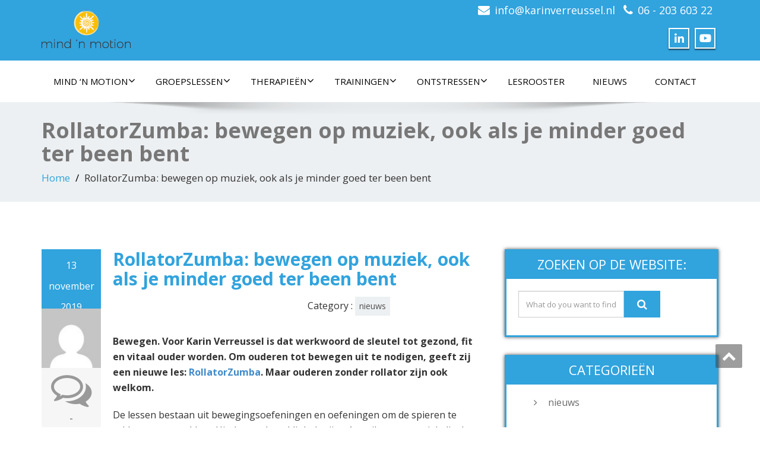

--- FILE ---
content_type: text/html; charset=UTF-8
request_url: https://www.karinverreussel.nl/rollatorzumba-bewegen-op-muziek-ook-als-je-minder-goed-ter-been-bent/
body_size: 12785
content:
<!DOCTYPE html>
<!--[if lt IE 7]>
    <html class="no-js lt-ie9 lt-ie8 lt-ie7"> <![endif]-->
    <!--[if IE 7]>
    <html class="no-js lt-ie9 lt-ie8"> <![endif]-->
    <!--[if IE 8]>
    <html class="no-js lt-ie9"> <![endif]-->
    <!--[if gt IE 8]><!-->
<html lang="nl-NL"><!--<![endif]-->
<head>
	<meta http-equiv="X-UA-Compatible" content="IE=edge">
    <meta name="viewport" content="width=device-width, initial-scale=1.0">  
    <meta charset="UTF-8" />	
	<meta name='robots' content='index, follow, max-image-preview:large, max-snippet:-1, max-video-preview:-1' />

	<!-- This site is optimized with the Yoast SEO plugin v22.7 - https://yoast.com/wordpress/plugins/seo/ -->
	<title>RollatorZumba: bewegen op muziek, ook als je minder goed ter been bent - Karin Verreussel</title>
	<meta name="description" content="Om ouderen tot bewegen uit te nodigen, geeft Karin Verreussel een nieuwe les: RollatorZumba." />
	<link rel="canonical" href="https://www.karinverreussel.nl/rollatorzumba-bewegen-op-muziek-ook-als-je-minder-goed-ter-been-bent/" />
	<meta property="og:locale" content="nl_NL" />
	<meta property="og:type" content="article" />
	<meta property="og:title" content="RollatorZumba: bewegen op muziek, ook als je minder goed ter been bent - Karin Verreussel" />
	<meta property="og:description" content="Om ouderen tot bewegen uit te nodigen, geeft Karin Verreussel een nieuwe les: RollatorZumba." />
	<meta property="og:url" content="https://www.karinverreussel.nl/rollatorzumba-bewegen-op-muziek-ook-als-je-minder-goed-ter-been-bent/" />
	<meta property="og:site_name" content="Karin Verreussel" />
	<meta property="article:published_time" content="2019-11-13T19:16:23+00:00" />
	<meta property="article:modified_time" content="2020-01-22T21:12:27+00:00" />
	<meta name="author" content="admin" />
	<meta name="twitter:card" content="summary_large_image" />
	<meta name="twitter:label1" content="Geschreven door" />
	<meta name="twitter:data1" content="admin" />
	<meta name="twitter:label2" content="Geschatte leestijd" />
	<meta name="twitter:data2" content="3 minuten" />
	<script type="application/ld+json" class="yoast-schema-graph">{"@context":"https://schema.org","@graph":[{"@type":"Article","@id":"https://www.karinverreussel.nl/rollatorzumba-bewegen-op-muziek-ook-als-je-minder-goed-ter-been-bent/#article","isPartOf":{"@id":"https://www.karinverreussel.nl/rollatorzumba-bewegen-op-muziek-ook-als-je-minder-goed-ter-been-bent/"},"author":{"name":"admin","@id":"https://www.karinverreussel.nl/#/schema/person/661f856ba04fb520afe67730ecc8361d"},"headline":"RollatorZumba: bewegen op muziek, ook als je minder goed ter been bent","datePublished":"2019-11-13T19:16:23+00:00","dateModified":"2020-01-22T21:12:27+00:00","mainEntityOfPage":{"@id":"https://www.karinverreussel.nl/rollatorzumba-bewegen-op-muziek-ook-als-je-minder-goed-ter-been-bent/"},"wordCount":536,"publisher":{"@id":"https://www.karinverreussel.nl/#organization"},"articleSection":["nieuws"],"inLanguage":"nl-NL"},{"@type":"WebPage","@id":"https://www.karinverreussel.nl/rollatorzumba-bewegen-op-muziek-ook-als-je-minder-goed-ter-been-bent/","url":"https://www.karinverreussel.nl/rollatorzumba-bewegen-op-muziek-ook-als-je-minder-goed-ter-been-bent/","name":"RollatorZumba: bewegen op muziek, ook als je minder goed ter been bent - Karin Verreussel","isPartOf":{"@id":"https://www.karinverreussel.nl/#website"},"datePublished":"2019-11-13T19:16:23+00:00","dateModified":"2020-01-22T21:12:27+00:00","description":"Om ouderen tot bewegen uit te nodigen, geeft Karin Verreussel een nieuwe les: RollatorZumba.","breadcrumb":{"@id":"https://www.karinverreussel.nl/rollatorzumba-bewegen-op-muziek-ook-als-je-minder-goed-ter-been-bent/#breadcrumb"},"inLanguage":"nl-NL","potentialAction":[{"@type":"ReadAction","target":["https://www.karinverreussel.nl/rollatorzumba-bewegen-op-muziek-ook-als-je-minder-goed-ter-been-bent/"]}]},{"@type":"BreadcrumbList","@id":"https://www.karinverreussel.nl/rollatorzumba-bewegen-op-muziek-ook-als-je-minder-goed-ter-been-bent/#breadcrumb","itemListElement":[{"@type":"ListItem","position":1,"name":"Home","item":"https://www.karinverreussel.nl/"},{"@type":"ListItem","position":2,"name":"Nieuws","item":"https://www.karinverreussel.nl/nieuws/"},{"@type":"ListItem","position":3,"name":"RollatorZumba: bewegen op muziek, ook als je minder goed ter been bent"}]},{"@type":"WebSite","@id":"https://www.karinverreussel.nl/#website","url":"https://www.karinverreussel.nl/","name":"Karin Verreussel","description":"","publisher":{"@id":"https://www.karinverreussel.nl/#organization"},"potentialAction":[{"@type":"SearchAction","target":{"@type":"EntryPoint","urlTemplate":"https://www.karinverreussel.nl/?s={search_term_string}"},"query-input":"required name=search_term_string"}],"inLanguage":"nl-NL"},{"@type":"Organization","@id":"https://www.karinverreussel.nl/#organization","name":"Mind 'n Motion","url":"https://www.karinverreussel.nl/","logo":{"@type":"ImageObject","inLanguage":"nl-NL","@id":"https://www.karinverreussel.nl/#/schema/logo/image/","url":"https://www.karinverreussel.nl/wp-content/uploads/2017/07/cropped-MindMotion-logo-klein2.png","contentUrl":"https://www.karinverreussel.nl/wp-content/uploads/2017/07/cropped-MindMotion-logo-klein2.png","width":150,"height":100,"caption":"Mind 'n Motion"},"image":{"@id":"https://www.karinverreussel.nl/#/schema/logo/image/"}},{"@type":"Person","@id":"https://www.karinverreussel.nl/#/schema/person/661f856ba04fb520afe67730ecc8361d","name":"admin","image":{"@type":"ImageObject","inLanguage":"nl-NL","@id":"https://www.karinverreussel.nl/#/schema/person/image/","url":"https://secure.gravatar.com/avatar/32271729b45cb7609de9756c68f91941?s=96&d=mm&r=g","contentUrl":"https://secure.gravatar.com/avatar/32271729b45cb7609de9756c68f91941?s=96&d=mm&r=g","caption":"admin"},"sameAs":["http://www.bartdewit.nl"],"url":"https://www.karinverreussel.nl/author/bart/"}]}</script>
	<!-- / Yoast SEO plugin. -->


<link rel='dns-prefetch' href='//fonts.googleapis.com' />
<link rel="alternate" type="application/rss+xml" title="Karin Verreussel &raquo; feed" href="https://www.karinverreussel.nl/feed/" />
<link rel="alternate" type="application/rss+xml" title="Karin Verreussel &raquo; reactiesfeed" href="https://www.karinverreussel.nl/comments/feed/" />
<script type="text/javascript">
/* <![CDATA[ */
window._wpemojiSettings = {"baseUrl":"https:\/\/s.w.org\/images\/core\/emoji\/15.0.3\/72x72\/","ext":".png","svgUrl":"https:\/\/s.w.org\/images\/core\/emoji\/15.0.3\/svg\/","svgExt":".svg","source":{"concatemoji":"https:\/\/www.karinverreussel.nl\/wp-includes\/js\/wp-emoji-release.min.js?ver=6.5.7"}};
/*! This file is auto-generated */
!function(i,n){var o,s,e;function c(e){try{var t={supportTests:e,timestamp:(new Date).valueOf()};sessionStorage.setItem(o,JSON.stringify(t))}catch(e){}}function p(e,t,n){e.clearRect(0,0,e.canvas.width,e.canvas.height),e.fillText(t,0,0);var t=new Uint32Array(e.getImageData(0,0,e.canvas.width,e.canvas.height).data),r=(e.clearRect(0,0,e.canvas.width,e.canvas.height),e.fillText(n,0,0),new Uint32Array(e.getImageData(0,0,e.canvas.width,e.canvas.height).data));return t.every(function(e,t){return e===r[t]})}function u(e,t,n){switch(t){case"flag":return n(e,"\ud83c\udff3\ufe0f\u200d\u26a7\ufe0f","\ud83c\udff3\ufe0f\u200b\u26a7\ufe0f")?!1:!n(e,"\ud83c\uddfa\ud83c\uddf3","\ud83c\uddfa\u200b\ud83c\uddf3")&&!n(e,"\ud83c\udff4\udb40\udc67\udb40\udc62\udb40\udc65\udb40\udc6e\udb40\udc67\udb40\udc7f","\ud83c\udff4\u200b\udb40\udc67\u200b\udb40\udc62\u200b\udb40\udc65\u200b\udb40\udc6e\u200b\udb40\udc67\u200b\udb40\udc7f");case"emoji":return!n(e,"\ud83d\udc26\u200d\u2b1b","\ud83d\udc26\u200b\u2b1b")}return!1}function f(e,t,n){var r="undefined"!=typeof WorkerGlobalScope&&self instanceof WorkerGlobalScope?new OffscreenCanvas(300,150):i.createElement("canvas"),a=r.getContext("2d",{willReadFrequently:!0}),o=(a.textBaseline="top",a.font="600 32px Arial",{});return e.forEach(function(e){o[e]=t(a,e,n)}),o}function t(e){var t=i.createElement("script");t.src=e,t.defer=!0,i.head.appendChild(t)}"undefined"!=typeof Promise&&(o="wpEmojiSettingsSupports",s=["flag","emoji"],n.supports={everything:!0,everythingExceptFlag:!0},e=new Promise(function(e){i.addEventListener("DOMContentLoaded",e,{once:!0})}),new Promise(function(t){var n=function(){try{var e=JSON.parse(sessionStorage.getItem(o));if("object"==typeof e&&"number"==typeof e.timestamp&&(new Date).valueOf()<e.timestamp+604800&&"object"==typeof e.supportTests)return e.supportTests}catch(e){}return null}();if(!n){if("undefined"!=typeof Worker&&"undefined"!=typeof OffscreenCanvas&&"undefined"!=typeof URL&&URL.createObjectURL&&"undefined"!=typeof Blob)try{var e="postMessage("+f.toString()+"("+[JSON.stringify(s),u.toString(),p.toString()].join(",")+"));",r=new Blob([e],{type:"text/javascript"}),a=new Worker(URL.createObjectURL(r),{name:"wpTestEmojiSupports"});return void(a.onmessage=function(e){c(n=e.data),a.terminate(),t(n)})}catch(e){}c(n=f(s,u,p))}t(n)}).then(function(e){for(var t in e)n.supports[t]=e[t],n.supports.everything=n.supports.everything&&n.supports[t],"flag"!==t&&(n.supports.everythingExceptFlag=n.supports.everythingExceptFlag&&n.supports[t]);n.supports.everythingExceptFlag=n.supports.everythingExceptFlag&&!n.supports.flag,n.DOMReady=!1,n.readyCallback=function(){n.DOMReady=!0}}).then(function(){return e}).then(function(){var e;n.supports.everything||(n.readyCallback(),(e=n.source||{}).concatemoji?t(e.concatemoji):e.wpemoji&&e.twemoji&&(t(e.twemoji),t(e.wpemoji)))}))}((window,document),window._wpemojiSettings);
/* ]]> */
</script>
<style id='wp-emoji-styles-inline-css' type='text/css'>

	img.wp-smiley, img.emoji {
		display: inline !important;
		border: none !important;
		box-shadow: none !important;
		height: 1em !important;
		width: 1em !important;
		margin: 0 0.07em !important;
		vertical-align: -0.1em !important;
		background: none !important;
		padding: 0 !important;
	}
</style>
<style id='wp-block-library-inline-css' type='text/css'>
:root{--wp-admin-theme-color:#007cba;--wp-admin-theme-color--rgb:0,124,186;--wp-admin-theme-color-darker-10:#006ba1;--wp-admin-theme-color-darker-10--rgb:0,107,161;--wp-admin-theme-color-darker-20:#005a87;--wp-admin-theme-color-darker-20--rgb:0,90,135;--wp-admin-border-width-focus:2px;--wp-block-synced-color:#7a00df;--wp-block-synced-color--rgb:122,0,223;--wp-bound-block-color:#9747ff}@media (min-resolution:192dpi){:root{--wp-admin-border-width-focus:1.5px}}.wp-element-button{cursor:pointer}:root{--wp--preset--font-size--normal:16px;--wp--preset--font-size--huge:42px}:root .has-very-light-gray-background-color{background-color:#eee}:root .has-very-dark-gray-background-color{background-color:#313131}:root .has-very-light-gray-color{color:#eee}:root .has-very-dark-gray-color{color:#313131}:root .has-vivid-green-cyan-to-vivid-cyan-blue-gradient-background{background:linear-gradient(135deg,#00d084,#0693e3)}:root .has-purple-crush-gradient-background{background:linear-gradient(135deg,#34e2e4,#4721fb 50%,#ab1dfe)}:root .has-hazy-dawn-gradient-background{background:linear-gradient(135deg,#faaca8,#dad0ec)}:root .has-subdued-olive-gradient-background{background:linear-gradient(135deg,#fafae1,#67a671)}:root .has-atomic-cream-gradient-background{background:linear-gradient(135deg,#fdd79a,#004a59)}:root .has-nightshade-gradient-background{background:linear-gradient(135deg,#330968,#31cdcf)}:root .has-midnight-gradient-background{background:linear-gradient(135deg,#020381,#2874fc)}.has-regular-font-size{font-size:1em}.has-larger-font-size{font-size:2.625em}.has-normal-font-size{font-size:var(--wp--preset--font-size--normal)}.has-huge-font-size{font-size:var(--wp--preset--font-size--huge)}.has-text-align-center{text-align:center}.has-text-align-left{text-align:left}.has-text-align-right{text-align:right}#end-resizable-editor-section{display:none}.aligncenter{clear:both}.items-justified-left{justify-content:flex-start}.items-justified-center{justify-content:center}.items-justified-right{justify-content:flex-end}.items-justified-space-between{justify-content:space-between}.screen-reader-text{border:0;clip:rect(1px,1px,1px,1px);-webkit-clip-path:inset(50%);clip-path:inset(50%);height:1px;margin:-1px;overflow:hidden;padding:0;position:absolute;width:1px;word-wrap:normal!important}.screen-reader-text:focus{background-color:#ddd;clip:auto!important;-webkit-clip-path:none;clip-path:none;color:#444;display:block;font-size:1em;height:auto;left:5px;line-height:normal;padding:15px 23px 14px;text-decoration:none;top:5px;width:auto;z-index:100000}html :where(.has-border-color){border-style:solid}html :where([style*=border-top-color]){border-top-style:solid}html :where([style*=border-right-color]){border-right-style:solid}html :where([style*=border-bottom-color]){border-bottom-style:solid}html :where([style*=border-left-color]){border-left-style:solid}html :where([style*=border-width]){border-style:solid}html :where([style*=border-top-width]){border-top-style:solid}html :where([style*=border-right-width]){border-right-style:solid}html :where([style*=border-bottom-width]){border-bottom-style:solid}html :where([style*=border-left-width]){border-left-style:solid}html :where(img[class*=wp-image-]){height:auto;max-width:100%}:where(figure){margin:0 0 1em}html :where(.is-position-sticky){--wp-admin--admin-bar--position-offset:var(--wp-admin--admin-bar--height,0px)}@media screen and (max-width:600px){html :where(.is-position-sticky){--wp-admin--admin-bar--position-offset:0px}}
</style>
<style id='classic-theme-styles-inline-css' type='text/css'>
/*! This file is auto-generated */
.wp-block-button__link{color:#fff;background-color:#32373c;border-radius:9999px;box-shadow:none;text-decoration:none;padding:calc(.667em + 2px) calc(1.333em + 2px);font-size:1.125em}.wp-block-file__button{background:#32373c;color:#fff;text-decoration:none}
</style>
<link rel='stylesheet' id='enigma-style-sheet-css' href='https://usercontent.one/wp/www.karinverreussel.nl/wp-content/themes/enigma/style.css?ver=6.5.7' type='text/css' media='all' />
<link rel='stylesheet' id='bootstrap-css' href='https://usercontent.one/wp/www.karinverreussel.nl/wp-content/themes/enigma/css/bootstrap.css?ver=6.5.7' type='text/css' media='all' />
<link rel='stylesheet' id='default-css' href='https://usercontent.one/wp/www.karinverreussel.nl/wp-content/themes/enigma/css/default.css?ver=6.5.7' type='text/css' media='all' />
<link rel='stylesheet' id='enigma-theme-css' href='https://usercontent.one/wp/www.karinverreussel.nl/wp-content/themes/enigma/css/enigma-theme.css?ver=6.5.7' type='text/css' media='all' />
<link rel='stylesheet' id='media-responsive-css' href='https://usercontent.one/wp/www.karinverreussel.nl/wp-content/themes/enigma/css/media-responsive.css?ver=6.5.7' type='text/css' media='all' />
<link rel='stylesheet' id='animations-css' href='https://usercontent.one/wp/www.karinverreussel.nl/wp-content/themes/enigma/css/animations.css?ver=6.5.7' type='text/css' media='all' />
<link rel='stylesheet' id='theme-animtae-css' href='https://usercontent.one/wp/www.karinverreussel.nl/wp-content/themes/enigma/css/theme-animtae.css?ver=6.5.7' type='text/css' media='all' />
<link rel='stylesheet' id='font-awesome-5-css' href='https://usercontent.one/wp/www.karinverreussel.nl/wp-content/themes/enigma/css/font-awesome-5/css/fontawesome-all.min.css?ver=6.5.7' type='text/css' media='all' />
<link rel='stylesheet' id='font-awesome-css' href='https://usercontent.one/wp/www.karinverreussel.nl/wp-content/themes/enigma/css/font-awesome-4.7.0/css/font-awesome.css?ver=6.5.7' type='text/css' media='all' />
<link rel='stylesheet' id='OpenSansRegular-css' href='//fonts.googleapis.com/css?family=Open+Sans&#038;ver=6.5.7' type='text/css' media='all' />
<link rel='stylesheet' id='OpenSansBold-css' href='//fonts.googleapis.com/css?family=Open+Sans%3A700&#038;ver=6.5.7' type='text/css' media='all' />
<link rel='stylesheet' id='OpenSansSemiBold-css' href='//fonts.googleapis.com/css?family=Open+Sans%3A600&#038;ver=6.5.7' type='text/css' media='all' />
<link rel='stylesheet' id='RobotoRegular-css' href='//fonts.googleapis.com/css?family=Roboto&#038;ver=6.5.7' type='text/css' media='all' />
<link rel='stylesheet' id='RobotoBold-css' href='//fonts.googleapis.com/css?family=Roboto%3A700&#038;ver=6.5.7' type='text/css' media='all' />
<link rel='stylesheet' id='RalewaySemiBold-css' href='//fonts.googleapis.com/css?family=Raleway%3A600&#038;ver=6.5.7' type='text/css' media='all' />
<link rel='stylesheet' id='Courgette-css' href='//fonts.googleapis.com/css?family=Courgette&#038;ver=6.5.7' type='text/css' media='all' />
<link rel='stylesheet' id='googleFonts-css' href='https://fonts.googleapis.com/css?family=Open+Sans%3A300%2C400%2C600%2C700%2C900%2C300italic%2C400italic%2C600italic%2C700italic%2C900italic&#038;ver=6.5.7' type='text/css' media='all' />
<link rel='stylesheet' id='menu_font-css' href='https://fonts.googleapis.com/css?family=Open+Sans%3A300%2C400%2C600%2C700%2C900%2C300italic%2C400italic%2C600italic%2C700italic%2C900italic&#038;ver=6.5.7' type='text/css' media='all' />
<link rel='stylesheet' id='theme_title-css' href='https://fonts.googleapis.com/css?family=Open+Sans%3A300%2C400%2C600%2C700%2C900%2C300italic%2C400italic%2C600italic%2C700italic%2C900italic&#038;ver=6.5.7' type='text/css' media='all' />
<link rel='stylesheet' id='desc_font_all-css' href='https://fonts.googleapis.com/css?family=Open+Sans%3A300%2C400%2C600%2C700%2C900%2C300italic%2C400italic%2C600italic%2C700italic%2C900italic&#038;ver=6.5.7' type='text/css' media='all' />
<link rel='stylesheet' id='otw-shortcode-general_foundicons-css' href='https://usercontent.one/wp/www.karinverreussel.nl/wp-content/plugins/buttons-shortcode-and-widget/include/otw_components/otw_shortcode/css/general_foundicons.css?ver=6.5.7' type='text/css' media='all' />
<link rel='stylesheet' id='otw-shortcode-social_foundicons-css' href='https://usercontent.one/wp/www.karinverreussel.nl/wp-content/plugins/buttons-shortcode-and-widget/include/otw_components/otw_shortcode/css/social_foundicons.css?ver=6.5.7' type='text/css' media='all' />
<link rel='stylesheet' id='otw-shortcode-css' href='https://usercontent.one/wp/www.karinverreussel.nl/wp-content/plugins/buttons-shortcode-and-widget/include/otw_components/otw_shortcode/css/otw_shortcode.css?ver=6.5.7' type='text/css' media='all' />
<script type="text/javascript" src="https://www.karinverreussel.nl/wp-includes/js/jquery/jquery.min.js?ver=3.7.1" id="jquery-core-js"></script>
<script type="text/javascript" src="https://www.karinverreussel.nl/wp-includes/js/jquery/jquery-migrate.min.js?ver=3.4.1" id="jquery-migrate-js"></script>
<script type="text/javascript" src="https://usercontent.one/wp/www.karinverreussel.nl/wp-content/themes/enigma/js/menu.js?ver=6.5.7" id="menu-js"></script>
<script type="text/javascript" src="https://usercontent.one/wp/www.karinverreussel.nl/wp-content/themes/enigma/js/bootstrap.js?ver=6.5.7" id="bootstrap-js-js"></script>
<script type="text/javascript" src="https://usercontent.one/wp/www.karinverreussel.nl/wp-content/themes/enigma/js/enigma_theme_script.js?ver=6.5.7" id="enigma-theme-script-js"></script>
<link rel="https://api.w.org/" href="https://www.karinverreussel.nl/wp-json/" /><link rel="alternate" type="application/json" href="https://www.karinverreussel.nl/wp-json/wp/v2/posts/569" /><link rel="EditURI" type="application/rsd+xml" title="RSD" href="https://www.karinverreussel.nl/xmlrpc.php?rsd" />
<meta name="generator" content="WordPress 6.5.7" />
<link rel='shortlink' href='https://www.karinverreussel.nl/?p=569' />
<link rel="alternate" type="application/json+oembed" href="https://www.karinverreussel.nl/wp-json/oembed/1.0/embed?url=https%3A%2F%2Fwww.karinverreussel.nl%2Frollatorzumba-bewegen-op-muziek-ook-als-je-minder-goed-ter-been-bent%2F" />
<link rel="alternate" type="text/xml+oembed" href="https://www.karinverreussel.nl/wp-json/oembed/1.0/embed?url=https%3A%2F%2Fwww.karinverreussel.nl%2Frollatorzumba-bewegen-op-muziek-ook-als-je-minder-goed-ter-been-bent%2F&#038;format=xml" />
<!-- Google Tag Manager -->
<script>(function(w,d,s,l,i){w[l]=w[l]||[];w[l].push({'gtm.start':
new Date().getTime(),event:'gtm.js'});var f=d.getElementsByTagName(s)[0],
j=d.createElement(s),dl=l!='dataLayer'?'&l='+l:'';j.async=true;j.src=
'https://www.googletagmanager.com/gtm.js?id='+i+dl;f.parentNode.insertBefore(j,f);
})(window,document,'script','dataLayer','GTM-NX4L8XB');</script>
<!-- End Google Tag Manager --><style>[class*=" icon-oc-"],[class^=icon-oc-]{speak:none;font-style:normal;font-weight:400;font-variant:normal;text-transform:none;line-height:1;-webkit-font-smoothing:antialiased;-moz-osx-font-smoothing:grayscale}.icon-oc-one-com-white-32px-fill:before{content:"901"}.icon-oc-one-com:before{content:"900"}#one-com-icon,.toplevel_page_onecom-wp .wp-menu-image{speak:none;display:flex;align-items:center;justify-content:center;text-transform:none;line-height:1;-webkit-font-smoothing:antialiased;-moz-osx-font-smoothing:grayscale}.onecom-wp-admin-bar-item>a,.toplevel_page_onecom-wp>.wp-menu-name{font-size:16px;font-weight:400;line-height:1}.toplevel_page_onecom-wp>.wp-menu-name img{width:69px;height:9px;}.wp-submenu-wrap.wp-submenu>.wp-submenu-head>img{width:88px;height:auto}.onecom-wp-admin-bar-item>a img{height:7px!important}.onecom-wp-admin-bar-item>a img,.toplevel_page_onecom-wp>.wp-menu-name img{opacity:.8}.onecom-wp-admin-bar-item.hover>a img,.toplevel_page_onecom-wp.wp-has-current-submenu>.wp-menu-name img,li.opensub>a.toplevel_page_onecom-wp>.wp-menu-name img{opacity:1}#one-com-icon:before,.onecom-wp-admin-bar-item>a:before,.toplevel_page_onecom-wp>.wp-menu-image:before{content:'';position:static!important;background-color:rgba(240,245,250,.4);border-radius:102px;width:18px;height:18px;padding:0!important}.onecom-wp-admin-bar-item>a:before{width:14px;height:14px}.onecom-wp-admin-bar-item.hover>a:before,.toplevel_page_onecom-wp.opensub>a>.wp-menu-image:before,.toplevel_page_onecom-wp.wp-has-current-submenu>.wp-menu-image:before{background-color:#76b82a}.onecom-wp-admin-bar-item>a{display:inline-flex!important;align-items:center;justify-content:center}#one-com-logo-wrapper{font-size:4em}#one-com-icon{vertical-align:middle}.imagify-welcome{display:none !important;}</style>	<style type="text/css">
			.logo h1,.logo h1:hover {
		color: rgba(241, 241, 241, 0);
		position:absolute;
		clip: rect(1px 1px 1px 1px);
		}
		.logo p {
		color: rgba(241, 241, 241, 0);
		position:absolute;
		clip: rect(1px 1px 1px 1px);
		}
		</style>
	<link rel="icon" href="https://usercontent.one/wp/www.karinverreussel.nl/wp-content/uploads/2017/05/cropped-favicon-32x32.png" sizes="32x32" />
<link rel="icon" href="https://usercontent.one/wp/www.karinverreussel.nl/wp-content/uploads/2017/05/cropped-favicon-192x192.png" sizes="192x192" />
<link rel="apple-touch-icon" href="https://usercontent.one/wp/www.karinverreussel.nl/wp-content/uploads/2017/05/cropped-favicon-180x180.png" />
<meta name="msapplication-TileImage" content="https://usercontent.one/wp/www.karinverreussel.nl/wp-content/uploads/2017/05/cropped-favicon-270x270.png" />
</head>
<body class="post-template-default single single-post postid-569 single-format-standard wp-custom-logo">
<div>
	<!-- Header Section -->
	<div class="header_section hd_cover"  >		
		<div class="container" >
			<!-- Logo & Contact Info -->
			<div class="row ">
							<div class="col-md-6 col-sm-12 wl_rtl" >					
					<div claSS="logo">						
					<a href="https://www.karinverreussel.nl/" title="Karin Verreussel" rel="home">
										 <img src="https://usercontent.one/wp/www.karinverreussel.nl/wp-content/uploads/2017/07/MindMotion-logo-klein2.png" height="" width=""> </h1>
					</a>
					<p></p>
					</div>
				</div>
											<div class="col-md-6 col-sm-12">
								<ul class="head-contact-info">
						<li><i class="fa fa-envelope"></i><a href="mailto:info@karinverreussel.nl">info@karinverreussel.nl</a></li>						<li><i class="fa fa-phone"></i><a href="tel:06 - 203 603 22">06 - 203 603 22</a></li>				</ul>
									<ul class="social">
										
					<li class="linkedin" data-toggle="tooltip" data-placement="bottom" title="Linkedin"><a href="https://www.linkedin.com/in/karin-verreussel-7374565b?ppe=1"><i class="fab fa-linkedin-in"></i></a></li>
										<li class="youtube" data-toggle="tooltip" data-placement="bottom" title="Youtube"><a href="https://www.youtube.com/channel/UCKho0NNUIzakflEOhPYhxnQ"><i class="fab fa-youtube"></i></a></li>
	                					
					</ul>	
				</div>
							</div>
			<!-- /Logo & Contact Info -->
		</div>	
		
	</div>	
	<!-- /Header Section -->
	<!-- Navigation  menus -->
	<div class="navigation_menu "  data-spy="affix" data-offset-top="95" id="enigma_nav_top">
		<span id="header_shadow"></span>
		<div class="container navbar-container" >
			<nav class="navbar navbar-default " role="navigation">
				<div class="navbar-header">
					<button type="button" class="navbar-toggle" data-toggle="collapse" data-target="#menu">
					 
					  <span class="sr-only">Toggle navigation</span>
					  <span class="icon-bar"></span>
					  <span class="icon-bar"></span>
					  <span class="icon-bar"></span>
					</button>
				</div>
				<div id="menu" class="collapse navbar-collapse ">	
				<div class="menu-menu-1-container"><ul id="menu-menu-1" class="nav navbar-nav"><li id="menu-item-212" class="menu-item menu-item-type-custom menu-item-object-custom menu-item-has-children menu-item-212 dropdown"><a href="/meer-over-mind-n-motion/">mind &#8216;n motion<i class="fa fa-angle-down"></i></a>
<ul class="dropdown-menu">
	<li id="menu-item-31" class="menu-item menu-item-type-post_type menu-item-object-page menu-item-31"><a href="https://www.karinverreussel.nl/missie-en-visie/">Missie en visie</a></li>
	<li id="menu-item-206" class="menu-item menu-item-type-post_type menu-item-object-page menu-item-206"><a href="https://www.karinverreussel.nl/ontstaan-mind-n-motion/">Ontstaan mind ’n motion</a></li>
</ul>
</li>
<li id="menu-item-222" class="menu-item menu-item-type-post_type menu-item-object-page menu-item-has-children menu-item-222 dropdown"><a href="https://www.karinverreussel.nl/groepslessen/">Groepslessen<i class="fa fa-angle-down"></i></a>
<ul class="dropdown-menu">
	<li id="menu-item-41" class="menu-item menu-item-type-post_type menu-item-object-page menu-item-41"><a href="https://www.karinverreussel.nl/relaxercise/">Relaxercise</a></li>
	<li id="menu-item-29" class="menu-item menu-item-type-post_type menu-item-object-page menu-item-29"><a href="https://www.karinverreussel.nl/cesaerobics/">Cesaerobics</a></li>
	<li id="menu-item-35" class="menu-item menu-item-type-post_type menu-item-object-page menu-item-35"><a href="https://www.karinverreussel.nl/valpreventie-les/">Valpreventie-les</a></li>
	<li id="menu-item-37" class="menu-item menu-item-type-post_type menu-item-object-page menu-item-37"><a href="https://www.karinverreussel.nl/zumba/">Zumba</a></li>
	<li id="menu-item-111" class="menu-item menu-item-type-post_type menu-item-object-page menu-item-111"><a href="https://www.karinverreussel.nl/yoga/">Yoga</a></li>
	<li id="menu-item-33" class="menu-item menu-item-type-post_type menu-item-object-page menu-item-33"><a href="https://www.karinverreussel.nl/rainbow-kids-en-family-yoga/">Rainbow kids en Family yoga</a></li>
	<li id="menu-item-32" class="menu-item menu-item-type-post_type menu-item-object-page menu-item-32"><a href="https://www.karinverreussel.nl/motoriekgym/">Motoriekgym</a></li>
</ul>
</li>
<li id="menu-item-38" class="menu-item menu-item-type-custom menu-item-object-custom menu-item-has-children menu-item-38 dropdown"><a href="#">Therapieën<i class="fa fa-angle-down"></i></a>
<ul class="dropdown-menu">
	<li id="menu-item-138" class="menu-item menu-item-type-post_type menu-item-object-page menu-item-138"><a href="https://www.karinverreussel.nl/oefentherapie-cesar/">Oefentherapie Cesar</a></li>
	<li id="menu-item-137" class="menu-item menu-item-type-post_type menu-item-object-page menu-item-137"><a href="https://www.karinverreussel.nl/kinderoefentherapie/">Kinderoefentherapie</a></li>
	<li id="menu-item-136" class="menu-item menu-item-type-post_type menu-item-object-page menu-item-has-children menu-item-136 dropdown-submenu"><a href="https://www.karinverreussel.nl/psychosomatiek/">Psychosomatische Oefentherapie<i class="fa fa-angle-down"></i></a>
	<ul class="dropdown-menu">
		<li id="menu-item-347" class="menu-item menu-item-type-post_type menu-item-object-page menu-item-347"><a href="https://www.karinverreussel.nl/emdr/">Emdr</a></li>
		<li id="menu-item-131" class="menu-item menu-item-type-post_type menu-item-object-page menu-item-131"><a href="https://www.karinverreussel.nl/methode-superpoeper/">Methode superpoeper</a></li>
	</ul>
</li>
	<li id="menu-item-134" class="menu-item menu-item-type-post_type menu-item-object-page menu-item-134"><a href="https://www.karinverreussel.nl/zindelijkheidstherapie/">Zindelijkheidstherapie</a></li>
	<li id="menu-item-132" class="menu-item menu-item-type-post_type menu-item-object-page menu-item-132"><a href="https://www.karinverreussel.nl/pestprofessional/">Ontspanningstherapie voor slachtoffers van pesten</a></li>
</ul>
</li>
<li id="menu-item-107" class="menu-item menu-item-type-custom menu-item-object-custom menu-item-has-children menu-item-107 dropdown"><a href="#">Trainingen<i class="fa fa-angle-down"></i></a>
<ul class="dropdown-menu">
	<li id="menu-item-40" class="menu-item menu-item-type-post_type menu-item-object-page menu-item-40"><a href="https://www.karinverreussel.nl/mimo-training/">MIMO-training</a></li>
	<li id="menu-item-34" class="menu-item menu-item-type-post_type menu-item-object-page menu-item-34"><a href="https://www.karinverreussel.nl/rots-en-water-training-vrouwen/">Rots en water-training voor vrouwen</a></li>
	<li id="menu-item-114" class="menu-item menu-item-type-post_type menu-item-object-page menu-item-114"><a href="https://www.karinverreussel.nl/omgaan-met-pesten/">Omgaan met pesten: Sta sterk training</a></li>
	<li id="menu-item-113" class="menu-item menu-item-type-post_type menu-item-object-page menu-item-113"><a href="https://www.karinverreussel.nl/faalangsttraining/">Omgaan met faalangst</a></li>
	<li id="menu-item-112" class="menu-item menu-item-type-post_type menu-item-object-page menu-item-112"><a href="https://www.karinverreussel.nl/omgaan-met-stress/">Omgaan met stress</a></li>
</ul>
</li>
<li id="menu-item-346" class="menu-item menu-item-type-custom menu-item-object-custom menu-item-has-children menu-item-346 dropdown"><a href="#">Ontstressen<i class="fa fa-angle-down"></i></a>
<ul class="dropdown-menu">
	<li id="menu-item-133" class="menu-item menu-item-type-post_type menu-item-object-page menu-item-133"><a href="https://www.karinverreussel.nl/emdr/">Emdr</a></li>
</ul>
</li>
<li id="menu-item-142" class="menu-item menu-item-type-post_type menu-item-object-page menu-item-142"><a href="https://www.karinverreussel.nl/lesrooster/">Lesrooster</a></li>
<li id="menu-item-44" class="menu-item menu-item-type-post_type menu-item-object-page current_page_parent menu-item-44"><a href="https://www.karinverreussel.nl/nieuws/">Nieuws</a></li>
<li id="menu-item-30" class="menu-item menu-item-type-post_type menu-item-object-page menu-item-30"><a href="https://www.karinverreussel.nl/contact/">Contact</a></li>
</ul></div>				
				</div>	
			</nav>
		</div>
	</div><div class="enigma_header_breadcrum_title">	
	<div class="container">
		<div class="row">
			<div class="col-md-12">
				<h1>RollatorZumba: bewegen op muziek, ook als je minder goed ter been bent</h1>
				<!-- BreadCrumb -->
                <ul class="breadcrumb"><li><a href="https://www.karinverreussel.nl">Home</a></li> <li>RollatorZumba: bewegen op muziek, ook als je minder goed ter been bent</li></ul>                <!-- BreadCrumb -->
			</div>
		</div>
	</div>	
</div><div class="container">	
	<div class="row enigma_blog_wrapper">
	<div class="col-md-8">	
				
		<div id="post-569" class="enigma_blog_full post-569 post type-post status-publish format-standard hentry category-nieuws">
	<ul class="blog-date-left">
		<li class="enigma_post_date">
				<span class="date">13 november 2019</span>
				</li>
		<li class="enigma_post_author enigma_blog_thumb_wrapper_showcase"><img alt='' src='https://secure.gravatar.com/avatar/32271729b45cb7609de9756c68f91941?s=96&#038;d=mm&#038;r=g' srcset='https://secure.gravatar.com/avatar/32271729b45cb7609de9756c68f91941?s=192&#038;d=mm&#038;r=g 2x' class='author_detail_img avatar-96 photo' height='96' width='96' decoding='async'/>		<div class="enigma_blog_thumb_wrapper_showcase_overlays">
				<div class="enigma_blog_thumb_wrapper_showcase_overlay_inner ">
					<div class="enigma_blog_thumb_wrapper_showcase_icons1">
						<a title="RollatorZumba: bewegen op muziek, ook als je minder goed ter been bent" href="https://www.karinverreussel.nl/author/bart/">admin</a>
					</div>
				</div>
			</div>
		</li>
		<li class="enigma_blog_comment"><i class="fa fa-comments-o"></i><h6><span>-</span></h6></li>
	</ul>
	<div class="post-content-wrap">
				<div class="enigma_fuul_blog_detail_padding">
		<h2>RollatorZumba: bewegen op muziek, ook als je minder goed ter been bent</a></h2>
		<div class="row">
		<div class="col-md-6 col-sm-3">
				</div>
		<div class="col-md-6 col-sm-3">
				<p class="enigma_cats">Category : <a href="https://www.karinverreussel.nl/category/nieuws/" rel="category tag">nieuws</a></p>
				</div>
		</div>
		<p><strong>Bewegen. Voor Karin Verreussel is dat werkwoord de sleutel tot gezond, fit en vitaal ouder worden. Om ouderen tot bewegen uit te nodigen, geeft zij een nieuwe les: <a href="https://www.karinverreussel.nl/rollator-zumba/">RollatorZumba</a>. Maar ouderen zonder rollator zijn ook welkom.</strong></p>
<p>De lessen bestaan uit bewegingsoefeningen en oefeningen om de spieren te rekken en te strekken. Uit de speakers klinkt Latijns-Amerikaanse muziek die de deelnemers moet uitnodigen om in beweging te komen en alle spieren te bewegen. Elly Gouweloos en Suus Stevens uit Vinkeveen doen heel enthousiast mee. Toen zij hoorden van RollatorZumba, waren zij direct enthousiast. ,,Ik loop nog niet met een rollator hoor”, zegt Gouweloos lachend. ,,Dat hoop ik ook nog zo lang mogelijk uit te stellen. Misschien heb ik hem wel helemaal niet nodig, als ik deze lessen volg. Wat mij aanspreekt aan deze les is het bewegen op muziek met als doel daarmee de spieren te trainen, betere balans te kunnen houden en fit te blijven.”</p>
<p>Ook Suus Stevens kan nog goed zelfstandig lopen. ,,Ik merk wel dat mijn spieren stijver worden”, zegt zij. ,,Op één been staan en balans houden wordt al steeds lastiger. Ik wil graag soepel blijven en daarom doe ik mee.” De twee Vinkeveense vrouwen zijn dolenthousiast over RollatorZumba ,,Heel leuk!”, reageert Gouweloos. ,,Lekker bewegen op muziek. Daar ben ik echt dol op. Ik ben thuis ook altijd aan het huppelen.’’</p>
<h2>Grote stap</h2>
<blockquote><p>Op deze manier blijf ik onder de mensen en kunnen we lekker gek doen met elkaar</p>
<p>Karin Verreussel</p></blockquote>
<p>De les RollatorZumba is een initiatief van Karin Verreussel, oefentherapeute en sportdocente. Aanleiding is het verhaal van een cliënt die in haar praktijk komt. ,,Sinds kort is zij gebonden aan een rollator”, legt de dans- en bewegingsdocente uit. ,,Net als voor veel mensen is dat voor haar een grote stap. Veel mensen zien een rollator als een beperking; naar buiten gaan wordt lastiger. Daarmee wordt de wereld direct kleiner. Stilstand is achteruitgang. Dat klinkt als een cliché, maar het is waar. Als je niet meer beweegt, word je stijver en bang om te vallen. Je raakt in een isolement. Maar gelukkig kun je dit ook omdraaien. Wie blijft bewegen, blijft fit, vitaal en soepel. Toch zijn we geneigd dat minder te doen als het moeizamer wordt.”</p>
<p>Verreussel kiest er juist voor om zumbales te geven, omdat daar veel bewegingen van de knieën en de heupen in zitten. ,,Als we ervoor zorgen dat die gewrichten soepel zijn en de spieren goed getraind, kunnen we beter lopen en beter de balans houden. Zo voorkomen we dat we vallen.”</p>
<h2>Lekker gek</h2>
<p>De Vinkeveense docente heeft zelf ook baat bij haar eigen lessen. ,,Ik ben nu 62&#8243;, zegt zij lachend. ,,Ik wil zelf natuurlijk ook lekker fit blijven. Bovendien blijf ik op deze manier onder de mensen en kunnen we lekker gek doen met elkaar. Dat laatste is ook heel belangrijk. Bewegen moet leuk zijn, het leven is al veel te serieus. Hier hebben we pret. Dat is ook voor onze geest van groot belang. Dat geldt overigens ook voor het leren van nieuwe pasjes en bewegingen. Daardoor worden heel belangrijke verbindingen aangelegd in de hersenen. Zo blijven we ook de neuronen prikkelen.”</p>
		</div>
	</div>
</div>	
<div class="push-right">
<hr class="blog-sep header-sep">
</div>		<div class="navigation_en">
	<nav id="wblizar_nav"> 
	<span class="nav-previous">
	&laquo; <a href="https://www.karinverreussel.nl/gratis-lesweek/" rel="prev">Gratis Lesweek</a>	</span>
	<span class="nav-next">
		</span> 
	</nav>
	</div>	
    	</div>
	<div class="col-md-4 enigma-sidebar">
	<div class="enigma_sidebar_widget"><div class="enigma_sidebar_widget_title"><h2>Zoeken op de website:</h2></div><div class="input-group">
	 <form method="get" id="searchform" action="https://www.karinverreussel.nl/"> 	
		<input type="text" class="form-control"  name="s" id="s" placeholder="What do you want to find?" />
		<span class="input-group-btn">
		<button class="btn btn-search" type="submit"><i class="fa fa-search"></i></button>
		</span>
	 </form> 
</div></div><div class="enigma_sidebar_widget"><div class="enigma_sidebar_widget_title"><h2>Categorieën</h2></div>
			<ul>
					<li class="cat-item cat-item-7"><a href="https://www.karinverreussel.nl/category/nieuws/">nieuws</a>
</li>
			</ul>

			</div></div>	
	</div> <!-- row div end here -->	
</div><!-- container div end here -->
<!-- enigma Callout Section -->
<!-- Footer Widget Secton -->
<div class="enigma_footer_widget_area">	
	<div class="container">
		<div class="row">
			<div class="col-md-3 col-sm-6 enigma_footer_widget_column"><div class="enigma_footer_widget_title">Groepslessen<div class="enigma-footer-separator"></div></div><div class="menu-footer-groepsles-container"><ul id="menu-footer-groepsles" class="menu"><li id="menu-item-156" class="menu-item menu-item-type-post_type menu-item-object-page menu-item-156"><a href="https://www.karinverreussel.nl/relaxercise/">Relaxercise</a></li>
<li id="menu-item-157" class="menu-item menu-item-type-post_type menu-item-object-page menu-item-157"><a href="https://www.karinverreussel.nl/cesaerobics/">Cesaerobics</a></li>
<li id="menu-item-158" class="menu-item menu-item-type-post_type menu-item-object-page menu-item-158"><a href="https://www.karinverreussel.nl/valpreventie-les/">Valpreventie-les</a></li>
<li id="menu-item-159" class="menu-item menu-item-type-post_type menu-item-object-page menu-item-159"><a href="https://www.karinverreussel.nl/zumba/">Zumba</a></li>
<li id="menu-item-160" class="menu-item menu-item-type-post_type menu-item-object-page menu-item-160"><a href="https://www.karinverreussel.nl/yoga/">Yoga</a></li>
<li id="menu-item-161" class="menu-item menu-item-type-post_type menu-item-object-page menu-item-161"><a href="https://www.karinverreussel.nl/rainbow-kids-en-family-yoga/">Rainbow kids en Family yoga</a></li>
<li id="menu-item-162" class="menu-item menu-item-type-post_type menu-item-object-page menu-item-162"><a href="https://www.karinverreussel.nl/motoriekgym/">Motoriekgym</a></li>
</ul></div></div><div class="col-md-3 col-sm-6 enigma_footer_widget_column"><div class="enigma_footer_widget_title">Therapieën<div class="enigma-footer-separator"></div></div><div class="menu-footer-therapie-container"><ul id="menu-footer-therapie" class="menu"><li id="menu-item-147" class="menu-item menu-item-type-post_type menu-item-object-page menu-item-147"><a href="https://www.karinverreussel.nl/oefentherapie-cesar/">Oefentherapie Cesar</a></li>
<li id="menu-item-150" class="menu-item menu-item-type-post_type menu-item-object-page menu-item-150"><a href="https://www.karinverreussel.nl/kinderoefentherapie/">Kinderoefentherapie</a></li>
<li id="menu-item-154" class="menu-item menu-item-type-post_type menu-item-object-page menu-item-154"><a href="https://www.karinverreussel.nl/psychosomatiek/">Psychosomatische Oefentherapie</a></li>
<li id="menu-item-148" class="menu-item menu-item-type-post_type menu-item-object-page menu-item-148"><a href="https://www.karinverreussel.nl/zindelijkheidstherapie/">Zindelijkheidstherapie</a></li>
<li id="menu-item-149" class="menu-item menu-item-type-post_type menu-item-object-page menu-item-149"><a href="https://www.karinverreussel.nl/emdr/">Emdr</a></li>
<li id="menu-item-153" class="menu-item menu-item-type-post_type menu-item-object-page menu-item-153"><a href="https://www.karinverreussel.nl/pestprofessional/">Ontspanningstherapie voor slachtoffers van pesten</a></li>
<li id="menu-item-155" class="menu-item menu-item-type-post_type menu-item-object-page menu-item-155"><a href="https://www.karinverreussel.nl/rainbow-kids-en-family-yoga/">Rainbow kids en Family yoga</a></li>
<li id="menu-item-152" class="menu-item menu-item-type-post_type menu-item-object-page menu-item-152"><a href="https://www.karinverreussel.nl/methode-superpoeper/">Methode superpoeper</a></li>
</ul></div></div><div class="col-md-3 col-sm-6 enigma_footer_widget_column"><div class="enigma_footer_widget_title">Trainingen<div class="enigma-footer-separator"></div></div><div class="menu-footer-trainingen-container"><ul id="menu-footer-trainingen" class="menu"><li id="menu-item-163" class="menu-item menu-item-type-post_type menu-item-object-page menu-item-163"><a href="https://www.karinverreussel.nl/mimo-training/">MIMO-training</a></li>
<li id="menu-item-164" class="menu-item menu-item-type-post_type menu-item-object-page menu-item-164"><a href="https://www.karinverreussel.nl/rots-en-water-training-vrouwen/">Rots en water-training voor vrouwen</a></li>
<li id="menu-item-165" class="menu-item menu-item-type-post_type menu-item-object-page menu-item-165"><a href="https://www.karinverreussel.nl/omgaan-met-pesten/">Omgaan met pesten: Sta sterk training</a></li>
<li id="menu-item-166" class="menu-item menu-item-type-post_type menu-item-object-page menu-item-166"><a href="https://www.karinverreussel.nl/faalangsttraining/">Omgaan met faalangst</a></li>
<li id="menu-item-167" class="menu-item menu-item-type-post_type menu-item-object-page menu-item-167"><a href="https://www.karinverreussel.nl/omgaan-met-stress/">Omgaan met stress</a></li>
</ul></div></div><div class="col-md-3 col-sm-6 enigma_footer_widget_column"><div class="enigma_footer_widget_title">Mind &#8216;n motion<div class="enigma-footer-separator"></div></div><div class="menu-footer-overig-container"><ul id="menu-footer-overig" class="menu"><li id="menu-item-169" class="menu-item menu-item-type-post_type menu-item-object-page menu-item-169"><a href="https://www.karinverreussel.nl/lesrooster/">Lesrooster</a></li>
<li id="menu-item-170" class="menu-item menu-item-type-post_type menu-item-object-page menu-item-170"><a href="https://www.karinverreussel.nl/missie-en-visie/">Missie en visie</a></li>
<li id="menu-item-183" class="menu-item menu-item-type-post_type menu-item-object-page menu-item-183"><a href="https://www.karinverreussel.nl/meer-over-mind-n-motion/">Meer over mind ’n motion</a></li>
<li id="menu-item-209" class="menu-item menu-item-type-post_type menu-item-object-page menu-item-209"><a href="https://www.karinverreussel.nl/ontstaan-mind-n-motion/">Ontstaan mind ’n motion</a></li>
<li id="menu-item-378" class="menu-item menu-item-type-post_type menu-item-object-page menu-item-378"><a href="https://www.karinverreussel.nl/links/">Links</a></li>
<li id="menu-item-493" class="menu-item menu-item-type-post_type menu-item-object-page menu-item-493"><a href="https://www.karinverreussel.nl/sitemap/">Sitemap</a></li>
<li id="menu-item-171" class="menu-item menu-item-type-post_type menu-item-object-page current_page_parent menu-item-171"><a href="https://www.karinverreussel.nl/nieuws/">Nieuws</a></li>
<li id="menu-item-168" class="menu-item menu-item-type-post_type menu-item-object-page menu-item-168"><a href="https://www.karinverreussel.nl/contact/">Contact</a></li>
<li id="menu-item-498" class="menu-item menu-item-type-post_type menu-item-object-page menu-item-privacy-policy menu-item-498"><a rel="privacy-policy" href="https://www.karinverreussel.nl/privacy-verklaring/">Privacy verklaring</a></li>
</ul></div></div>		</div>		
	</div>	
</div>
<div class="enigma_footer_area">
		<div class="container">
			<div class="col-md-12">
			<p class="enigma_footer_copyright_info wl_rtl" >
			 © 2017 Karin Verreussel|Developed by			<a target="_blank" rel="nofollow" href="https://bartdewit.nl">Bart de Wit</a></p>
						<div class="enigma_footer_social_div">
				<ul class="social">
										
					<li class="linkedin" data-toggle="tooltip" data-placement="bottom" title="Linkedin"><a href="https://www.linkedin.com/in/karin-verreussel-7374565b?ppe=1"><i class="fab fa-linkedin-in"></i></a></li>
										<li class="youtube" data-toggle="tooltip" data-placement="bottom" title="Youtube"><a href="https://www.youtube.com/channel/UCKho0NNUIzakflEOhPYhxnQ"><i class="fab fa-youtube"></i></a></li>
	                					
					</ul>
			</div>
						
			</div>		
		</div>		
</div>	
<!-- /Footer Widget Secton -->
</div>
<a href="#" title="Go Top" class="enigma_scrollup" style="display: inline;"><i class="fa fa-chevron-up"></i></a>
<style type="text/css">
H2 { color: #31A3DD;
}</style>

<style>
.logo a h1, .logo p{
	font-family : Open Sans ;
}

.navbar-default .navbar-nav li a{
	font-family : Open Sans !important;
}

.carousel-text h1, .enigma_heading_title h3, .enigma_service_detail h3,
.enigma_home_portfolio_caption h3 a, .enigma_blog_thumb_wrapper h2 a,
.enigma_footer_widget_title, .enigma_header_breadcrum_title h1,
.enigma_fuul_blog_detail_padding h2 a, .enigma_fuul_blog_detail_padding h2,
.enigma_sidebar_widget_title h2{
	font-family : Open Sans;
}

.head-contact-info li a, .carousel-list li, .enigma_blog_read_btn,
.enigma_service_detail p, .enigma_blog_thumb_wrapper p, .enigma_blog_thumb_date li, .breadcrumb,
.breadcrumb li, .enigma_post_date span.date, .enigma_blog_comment a,
.enigma_fuul_blog_detail_padding p, #wblizar_nav, .enigma_comment_title h3,
.enigma_comment_detail_title, .enigma_comment_date, .enigma_comment_detail p, .reply,
.enigma_comment_form_section h2, .logged-in-as, .enigma_comment_form_section label, #enigma_send_button,
.enigma_blog_full p, .enigma_sidebar_link p a, .enigma_sidebar_widget ul li a, .enigma_footer_widget_column ul li a,
.enigma_footer_area p, .comment-author-link, .enigma_sidebar_widget ul li, .enigma_footer_widget_column .textwidget, .textwidget,
.enigma_callout_area p, .enigma_callout_area a, #searchform .form-control, .tagcloud a, #wp-calendar, 
.enigma_footer_widget_column .tagcloud a, .enigma_footer_widget_column ul#recentcomments li a, .enigma_footer_widget_column ul#recentcomments li{
	font-family : Open Sans ;
}
</style>
<style id='global-styles-inline-css' type='text/css'>
body{--wp--preset--color--black: #000000;--wp--preset--color--cyan-bluish-gray: #abb8c3;--wp--preset--color--white: #ffffff;--wp--preset--color--pale-pink: #f78da7;--wp--preset--color--vivid-red: #cf2e2e;--wp--preset--color--luminous-vivid-orange: #ff6900;--wp--preset--color--luminous-vivid-amber: #fcb900;--wp--preset--color--light-green-cyan: #7bdcb5;--wp--preset--color--vivid-green-cyan: #00d084;--wp--preset--color--pale-cyan-blue: #8ed1fc;--wp--preset--color--vivid-cyan-blue: #0693e3;--wp--preset--color--vivid-purple: #9b51e0;--wp--preset--gradient--vivid-cyan-blue-to-vivid-purple: linear-gradient(135deg,rgba(6,147,227,1) 0%,rgb(155,81,224) 100%);--wp--preset--gradient--light-green-cyan-to-vivid-green-cyan: linear-gradient(135deg,rgb(122,220,180) 0%,rgb(0,208,130) 100%);--wp--preset--gradient--luminous-vivid-amber-to-luminous-vivid-orange: linear-gradient(135deg,rgba(252,185,0,1) 0%,rgba(255,105,0,1) 100%);--wp--preset--gradient--luminous-vivid-orange-to-vivid-red: linear-gradient(135deg,rgba(255,105,0,1) 0%,rgb(207,46,46) 100%);--wp--preset--gradient--very-light-gray-to-cyan-bluish-gray: linear-gradient(135deg,rgb(238,238,238) 0%,rgb(169,184,195) 100%);--wp--preset--gradient--cool-to-warm-spectrum: linear-gradient(135deg,rgb(74,234,220) 0%,rgb(151,120,209) 20%,rgb(207,42,186) 40%,rgb(238,44,130) 60%,rgb(251,105,98) 80%,rgb(254,248,76) 100%);--wp--preset--gradient--blush-light-purple: linear-gradient(135deg,rgb(255,206,236) 0%,rgb(152,150,240) 100%);--wp--preset--gradient--blush-bordeaux: linear-gradient(135deg,rgb(254,205,165) 0%,rgb(254,45,45) 50%,rgb(107,0,62) 100%);--wp--preset--gradient--luminous-dusk: linear-gradient(135deg,rgb(255,203,112) 0%,rgb(199,81,192) 50%,rgb(65,88,208) 100%);--wp--preset--gradient--pale-ocean: linear-gradient(135deg,rgb(255,245,203) 0%,rgb(182,227,212) 50%,rgb(51,167,181) 100%);--wp--preset--gradient--electric-grass: linear-gradient(135deg,rgb(202,248,128) 0%,rgb(113,206,126) 100%);--wp--preset--gradient--midnight: linear-gradient(135deg,rgb(2,3,129) 0%,rgb(40,116,252) 100%);--wp--preset--font-size--small: 13px;--wp--preset--font-size--medium: 20px;--wp--preset--font-size--large: 36px;--wp--preset--font-size--x-large: 42px;--wp--preset--spacing--20: 0.44rem;--wp--preset--spacing--30: 0.67rem;--wp--preset--spacing--40: 1rem;--wp--preset--spacing--50: 1.5rem;--wp--preset--spacing--60: 2.25rem;--wp--preset--spacing--70: 3.38rem;--wp--preset--spacing--80: 5.06rem;--wp--preset--shadow--natural: 6px 6px 9px rgba(0, 0, 0, 0.2);--wp--preset--shadow--deep: 12px 12px 50px rgba(0, 0, 0, 0.4);--wp--preset--shadow--sharp: 6px 6px 0px rgba(0, 0, 0, 0.2);--wp--preset--shadow--outlined: 6px 6px 0px -3px rgba(255, 255, 255, 1), 6px 6px rgba(0, 0, 0, 1);--wp--preset--shadow--crisp: 6px 6px 0px rgba(0, 0, 0, 1);}:where(.is-layout-flex){gap: 0.5em;}:where(.is-layout-grid){gap: 0.5em;}body .is-layout-flex{display: flex;}body .is-layout-flex{flex-wrap: wrap;align-items: center;}body .is-layout-flex > *{margin: 0;}body .is-layout-grid{display: grid;}body .is-layout-grid > *{margin: 0;}:where(.wp-block-columns.is-layout-flex){gap: 2em;}:where(.wp-block-columns.is-layout-grid){gap: 2em;}:where(.wp-block-post-template.is-layout-flex){gap: 1.25em;}:where(.wp-block-post-template.is-layout-grid){gap: 1.25em;}.has-black-color{color: var(--wp--preset--color--black) !important;}.has-cyan-bluish-gray-color{color: var(--wp--preset--color--cyan-bluish-gray) !important;}.has-white-color{color: var(--wp--preset--color--white) !important;}.has-pale-pink-color{color: var(--wp--preset--color--pale-pink) !important;}.has-vivid-red-color{color: var(--wp--preset--color--vivid-red) !important;}.has-luminous-vivid-orange-color{color: var(--wp--preset--color--luminous-vivid-orange) !important;}.has-luminous-vivid-amber-color{color: var(--wp--preset--color--luminous-vivid-amber) !important;}.has-light-green-cyan-color{color: var(--wp--preset--color--light-green-cyan) !important;}.has-vivid-green-cyan-color{color: var(--wp--preset--color--vivid-green-cyan) !important;}.has-pale-cyan-blue-color{color: var(--wp--preset--color--pale-cyan-blue) !important;}.has-vivid-cyan-blue-color{color: var(--wp--preset--color--vivid-cyan-blue) !important;}.has-vivid-purple-color{color: var(--wp--preset--color--vivid-purple) !important;}.has-black-background-color{background-color: var(--wp--preset--color--black) !important;}.has-cyan-bluish-gray-background-color{background-color: var(--wp--preset--color--cyan-bluish-gray) !important;}.has-white-background-color{background-color: var(--wp--preset--color--white) !important;}.has-pale-pink-background-color{background-color: var(--wp--preset--color--pale-pink) !important;}.has-vivid-red-background-color{background-color: var(--wp--preset--color--vivid-red) !important;}.has-luminous-vivid-orange-background-color{background-color: var(--wp--preset--color--luminous-vivid-orange) !important;}.has-luminous-vivid-amber-background-color{background-color: var(--wp--preset--color--luminous-vivid-amber) !important;}.has-light-green-cyan-background-color{background-color: var(--wp--preset--color--light-green-cyan) !important;}.has-vivid-green-cyan-background-color{background-color: var(--wp--preset--color--vivid-green-cyan) !important;}.has-pale-cyan-blue-background-color{background-color: var(--wp--preset--color--pale-cyan-blue) !important;}.has-vivid-cyan-blue-background-color{background-color: var(--wp--preset--color--vivid-cyan-blue) !important;}.has-vivid-purple-background-color{background-color: var(--wp--preset--color--vivid-purple) !important;}.has-black-border-color{border-color: var(--wp--preset--color--black) !important;}.has-cyan-bluish-gray-border-color{border-color: var(--wp--preset--color--cyan-bluish-gray) !important;}.has-white-border-color{border-color: var(--wp--preset--color--white) !important;}.has-pale-pink-border-color{border-color: var(--wp--preset--color--pale-pink) !important;}.has-vivid-red-border-color{border-color: var(--wp--preset--color--vivid-red) !important;}.has-luminous-vivid-orange-border-color{border-color: var(--wp--preset--color--luminous-vivid-orange) !important;}.has-luminous-vivid-amber-border-color{border-color: var(--wp--preset--color--luminous-vivid-amber) !important;}.has-light-green-cyan-border-color{border-color: var(--wp--preset--color--light-green-cyan) !important;}.has-vivid-green-cyan-border-color{border-color: var(--wp--preset--color--vivid-green-cyan) !important;}.has-pale-cyan-blue-border-color{border-color: var(--wp--preset--color--pale-cyan-blue) !important;}.has-vivid-cyan-blue-border-color{border-color: var(--wp--preset--color--vivid-cyan-blue) !important;}.has-vivid-purple-border-color{border-color: var(--wp--preset--color--vivid-purple) !important;}.has-vivid-cyan-blue-to-vivid-purple-gradient-background{background: var(--wp--preset--gradient--vivid-cyan-blue-to-vivid-purple) !important;}.has-light-green-cyan-to-vivid-green-cyan-gradient-background{background: var(--wp--preset--gradient--light-green-cyan-to-vivid-green-cyan) !important;}.has-luminous-vivid-amber-to-luminous-vivid-orange-gradient-background{background: var(--wp--preset--gradient--luminous-vivid-amber-to-luminous-vivid-orange) !important;}.has-luminous-vivid-orange-to-vivid-red-gradient-background{background: var(--wp--preset--gradient--luminous-vivid-orange-to-vivid-red) !important;}.has-very-light-gray-to-cyan-bluish-gray-gradient-background{background: var(--wp--preset--gradient--very-light-gray-to-cyan-bluish-gray) !important;}.has-cool-to-warm-spectrum-gradient-background{background: var(--wp--preset--gradient--cool-to-warm-spectrum) !important;}.has-blush-light-purple-gradient-background{background: var(--wp--preset--gradient--blush-light-purple) !important;}.has-blush-bordeaux-gradient-background{background: var(--wp--preset--gradient--blush-bordeaux) !important;}.has-luminous-dusk-gradient-background{background: var(--wp--preset--gradient--luminous-dusk) !important;}.has-pale-ocean-gradient-background{background: var(--wp--preset--gradient--pale-ocean) !important;}.has-electric-grass-gradient-background{background: var(--wp--preset--gradient--electric-grass) !important;}.has-midnight-gradient-background{background: var(--wp--preset--gradient--midnight) !important;}.has-small-font-size{font-size: var(--wp--preset--font-size--small) !important;}.has-medium-font-size{font-size: var(--wp--preset--font-size--medium) !important;}.has-large-font-size{font-size: var(--wp--preset--font-size--large) !important;}.has-x-large-font-size{font-size: var(--wp--preset--font-size--x-large) !important;}
</style>
<script type="text/javascript" src="https://www.karinverreussel.nl/wp-includes/js/comment-reply.min.js?ver=6.5.7" id="comment-reply-js" async="async" data-wp-strategy="async"></script>
<script id="ocvars">var ocSiteMeta = {plugins: {"a3e4aa5d9179da09d8af9b6802f861a8": 1,"a3fe9dc9824eccbd72b7e5263258ab2c": 1}}</script></body>
</html>